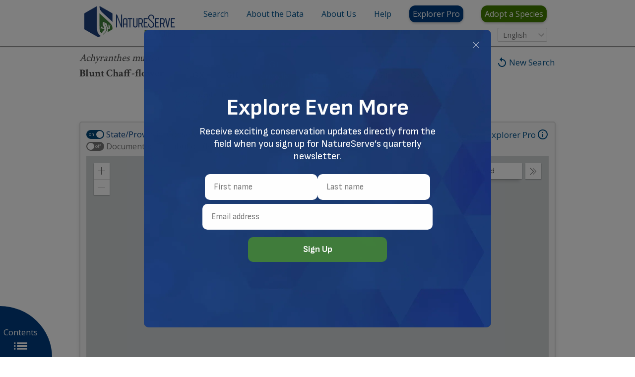

--- FILE ---
content_type: application/javascript
request_url: https://js.arcgis.com/4.23/esri/rest/query.js
body_size: 141
content:
// All material copyright ESRI, All Rights Reserved, unless otherwise specified.
// See https://js.arcgis.com/4.23/esri/copyright.txt for details.
//>>built
define("exports ./query/executeAttachmentQuery ./query/executeForCount ./query/executeForExtent ./query/executeForIds ./query/executeQueryJSON ./query/executeQueryPBF ./query/executeRelationshipQuery ./query/executeTopFeaturesQuery ./query/executeForTopIds ./query/executeForTopExtents ./query/executeForTopCount".split(" "),function(a,e,f,g,h,b,c,d,k,l,m,n){a.executeAttachmentQuery=e.executeAttachmentQuery;a.executeForCount=f.executeForCount;a.executeForExtent=g.executeForExtent;a.executeForIds=h.executeForIds;
a.executeQueryJSON=b.executeQueryJSON;a.executeRawQueryJSON=b.executeRawQueryJSON;a.executeQueryPBF=c.executeQueryPBF;a.executeRawQueryPBF=c.executeRawQueryPBF;a.executeRelationshipQuery=d.executeRelationshipQuery;a.executeRelationshipQueryForCount=d.executeRelationshipQueryForCount;a.executeTopFeaturesQuery=k.executeTopFeaturesQuery;a.executeForTopIds=l.executeForTopIds;a.executeForTopExtents=m.executeForTopExtents;a.executeForTopCount=n.executeForTopCount;Object.defineProperty(a,"__esModule",{value:!0})});

--- FILE ---
content_type: text/javascript;charset=UTF-8
request_url: https://explorer.natureserve.org/bundle.3546616ce73813781db5.js
body_size: 62569
content:
!function(e){function t(t){for(var r,a,c=t[0],u=t[1],l=t[2],s=0,p=[];s<c.length;s++)a=c[s],o[a]&&p.push(o[a][0]),o[a]=0;for(r in u)Object.prototype.hasOwnProperty.call(u,r)&&(e[r]=u[r]);for(f&&f(t);p.length;)p.shift()();return i.push.apply(i,l||[]),n()}function n(){for(var e,t=0;t<i.length;t++){for(var n=i[t],r=!0,a=1;a<n.length;a++){var u=n[a];0!==o[u]&&(r=!1)}r&&(i.splice(t--,1),e=c(c.s=n[0]))}return e}var r={},a={5:0},o={5:0},i=[];function c(t){if(r[t])return r[t].exports;var n=r[t]={i:t,l:!1,exports:{}};return e[t].call(n.exports,n,n.exports,c),n.l=!0,n.exports}c.e=function(e){var t=[];a[e]?t.push(a[e]):0!==a[e]&&{1:1,2:1,4:1,7:1,8:1,9:1,12:1,13:1}[e]&&t.push(a[e]=new Promise((function(t,n){for(var r=e+".3546616ce73813781db5.css",o=c.p+r,i=document.getElementsByTagName("link"),u=0;u<i.length;u++){var l=(f=i[u]).getAttribute("data-href")||f.getAttribute("href");if("stylesheet"===f.rel&&(l===r||l===o))return t()}var s=document.getElementsByTagName("style");for(u=0;u<s.length;u++){var f;if((l=(f=s[u]).getAttribute("data-href"))===r||l===o)return t()}var p=document.createElement("link");p.rel="stylesheet",p.type="text/css",p.onload=t,p.onerror=function(t){var r=t&&t.target&&t.target.src||o,i=new Error("Loading CSS chunk "+e+" failed.\n("+r+")");i.code="CSS_CHUNK_LOAD_FAILED",i.request=r,delete a[e],p.parentNode.removeChild(p),n(i)},p.href=o,document.getElementsByTagName("head")[0].appendChild(p)})).then((function(){a[e]=0})));var n=o[e];if(0!==n)if(n)t.push(n[2]);else{var r=new Promise((function(t,r){n=o[e]=[t,r]}));t.push(n[2]=r);var i,u=document.createElement("script");u.charset="utf-8",u.timeout=120,c.nc&&u.setAttribute("nonce",c.nc),u.src=function(e){return c.p+""+e+".bundle.3546616ce73813781db5.js"}(e);var l=new Error;i=function(t){u.onerror=u.onload=null,clearTimeout(s);var n=o[e];if(0!==n){if(n){var r=t&&("load"===t.type?"missing":t.type),a=t&&t.target&&t.target.src;l.message="Loading chunk "+e+" failed.\n("+r+": "+a+")",l.type=r,l.request=a,n[1](l)}o[e]=void 0}};var s=setTimeout((function(){i({type:"timeout",target:u})}),12e4);u.onerror=u.onload=i,document.head.appendChild(u)}return Promise.all(t)},c.m=e,c.c=r,c.d=function(e,t,n){c.o(e,t)||Object.defineProperty(e,t,{enumerable:!0,get:n})},c.r=function(e){"undefined"!=typeof Symbol&&Symbol.toStringTag&&Object.defineProperty(e,Symbol.toStringTag,{value:"Module"}),Object.defineProperty(e,"__esModule",{value:!0})},c.t=function(e,t){if(1&t&&(e=c(e)),8&t)return e;if(4&t&&"object"==typeof e&&e&&e.__esModule)return e;var n=Object.create(null);if(c.r(n),Object.defineProperty(n,"default",{enumerable:!0,value:e}),2&t&&"string"!=typeof e)for(var r in e)c.d(n,r,function(t){return e[t]}.bind(null,r));return n},c.n=function(e){var t=e&&e.__esModule?function(){return e.default}:function(){return e};return c.d(t,"a",t),t},c.o=function(e,t){return Object.prototype.hasOwnProperty.call(e,t)},c.p="/",c.oe=function(e){throw console.error(e),e};var u=window.webpackJsonp=window.webpackJsonp||[],l=u.push.bind(u);u.push=t,u=u.slice();for(var s=0;s<u.length;s++)t(u[s]);var f=l;i.push([227,6]),n()}({151:function(e,t,n){"use strict";n.d(t,"b",(function(){return i})),n.d(t,"c",(function(){return c})),n.d(t,"a",(function(){return u})),n.d(t,"d",(function(){return l}));var r=n(0),a=n.n(r);function o(){return(o=Object.assign?Object.assign.bind():function(e){for(var t=1;t<arguments.length;t++){var n=arguments[t];for(var r in n)({}).hasOwnProperty.call(n,r)&&(e[r]=n[r])}return e}).apply(null,arguments)}var i=a.a.createContext({searchCriteria:{},domainValues:{},addDomainValues:function(){},updateDomainValue:function(){},addToSearch:function(){},removeFromSearch:function(){},setSearchCriteriaType:function(){},closedHomePageMessage:!1,closeHomePageMessage:function(){},textMatchAgainst:"basic",setTextMatchAgainst:function(){},textOperator:"similarTo",setTextOperator:function(){}}),c=a.a.createContext({data:{}}),u=a.a.createContext({hideColon:!1,className:"standard-data"}),l=function(e){return function(t){return a.a.createElement(i.Consumer,null,(function(n){return a.a.createElement(e,o({},t,n))}))}}},152:function(e,t,n){"use strict";var r=n(0),a=n.n(r),o=n(219),i=n(2),c=n.n(i);var u=a.a.memo((function(e){var t=e.title,n=function(e,t){if(null==e)return{};var n,r,a=function(e,t){if(null==e)return{};var n={};for(var r in e)if({}.hasOwnProperty.call(e,r)){if(-1!==t.indexOf(r))continue;n[r]=e[r]}return n}(e,t);if(Object.getOwnPropertySymbols){var o=Object.getOwnPropertySymbols(e);for(r=0;r<o.length;r++)n=o[r],-1===t.indexOf(n)&&{}.propertyIsEnumerable.call(e,n)&&(a[n]=e[n])}return a}(e,["title"]),r=t?"".concat(t," | NatureServe Explorer"):"NatureServe Explorer";return a.a.createElement(o.Helmet,null,a.a.createElement("title",null,r),Object.keys(n).map((function(e){return a.a.createElement("meta",{key:e,name:e,content:n[e]})})))}),(function(e,t){return e.title===t.title}));u.propTypes={title:c.a.string},u.defaultProps={},t.a=u},160:function(e,t,n){"use strict";var r=n(0),a=n.n(r),o=n(51),i=n.n(o),c=n(2),u=n.n(c),l=(n(484),function(e){var t=e.instructions,n=e.continueText,r=e.cancelText,o=e.onContinue,c=e.disableContinue,u=e.onCancel,l=e.isAlert,s=e.customButtonsLeft,f=e.customButtonsRight,p=e.className,m=e.title,d=e.children;return a.a.createElement("div",{className:"confirm-panel"},a.a.createElement("div",{className:i()("back-block",p)}),a.a.createElement("div",{className:i()("confirm-dialog",l&&"alert",p)},m&&a.a.createElement("h2",{className:"title"},m),t&&a.a.createElement("div",{className:"instructions"},a.a.createElement("span",null,t)),d,a.a.createElement("div",{className:"button-container"},s,u&&a.a.createElement("button",{type:"button",className:"dialog-button",onClick:function(){return u()}},r),o&&a.a.createElement("button",{type:"button",className:"dialog-button",onClick:function(){return!c&&o()},disabled:c},n),f)))});l.propTypes={instructions:u.a.string,continueText:u.a.string,cancelText:u.a.string,isAlert:u.a.bool,onContinue:u.a.func,onCancel:u.a.func,disableContinue:u.a.bool,children:u.a.any,customButtonsLeft:u.a.any,customButtonsRight:u.a.any,className:u.a.string,title:u.a.string},l.defaultProps={isAlert:!0},t.a=l},17:function(e,t,n){"use strict";n.d(t,"k",(function(){return r})),n.d(t,"e",(function(){return a})),n.d(t,"d",(function(){return o})),n.d(t,"i",(function(){return i})),n.d(t,"p",(function(){return c})),n.d(t,"g",(function(){return u})),n.d(t,"l",(function(){return l})),n.d(t,"m",(function(){return s})),n.d(t,"o",(function(){return f})),n.d(t,"c",(function(){return p})),n.d(t,"a",(function(){return m})),n.d(t,"n",(function(){return d})),n.d(t,"f",(function(){return y})),n.d(t,"h",(function(){return b})),n.d(t,"j",(function(){return h})),n.d(t,"b",(function(){return v}));var r=[{value:"en",label:"English"},{value:"es",label:unescape("Espa%F1ol")},{value:"fr",label:unescape("Fran%E7ais")}],a={white:"#ffffff",lightColor:"#eff4f7",medColor:"#577b93",darkColor:"#004678",darkGray:"#4d4d4d",medGray:"#767676",lightGray:"#c6c6c6",lighterGray:"#dddddd",lightestGray:"#f1f1f1f1",black:"#000000",accentColor:"#5c9400",hoverColor:"#008ca0"},o={primary:"#5579a4",primary25:"#dff0f7"},i=["CLASS","SUBCLASS","FORMATION","DIVISION","MACROGROUP","GROUP","ALLIANCE","ASSOCIATION"],c=["KINGDOM","PHYLUM","CLASS","ORDER","FAMILY","GENUS"],u="/AboutTheData/Statuses#Global",l="/AboutTheData/Statuses/#National",s=["Canada","United States","Mexico"],f=["Canada","United States","Mexico","Caribbean","Central America","South America","North Atlantic","Europe","Asia","Eurasia","Africa","Oceania","Antarctica"],p=1,m="https://www.natureserve.org/support-us/adopt-species",d="https://geohub-natureserve.opendata.arcgis.com",y={messageBanner:"messageBanner",nsxpUrl:"nsxpUrl",nsxpLinks:"nsxpLinks",nsxLogo2021:"nsxLogo2021",nsOrgSite2021:"nsOrgSite2021",newKoopServices:"newKoopServices"},b=["IVCC_CLASS","IVCC_SUBCLASS","IVCC_FORMATION","IVCC_SUBFORMATION","IVCC_GROUP","IVCC_SUBGROUP","IVCC_TYPE","IVCC_SUBTYPE"],h=["CLASS","SUBCLASS","FORMATION","DIVISION","MACROGROUP","GROUP","ALLIANCE","ASSOCIATION"],v=["GROUP","ASSOCIATION"]},198:function(e,t,n){"use strict";var r=n(0),a=n.n(r),o=n(2),i=n.n(o),c=n(217),u=n.n(c),l=(n(462),function(e){var t=e.message;return a.a.createElement("div",{className:"spinner-wrapper"},a.a.createElement("img",{src:u.a,alt:"loading..."}),t&&a.a.createElement("span",{className:"spinner-message"},t))});l.propTypes={message:i.a.string},t.a=l},217:function(e,t,n){e.exports=n.p+"50c5e3e79b276c92df6cc52caeb464f0.gif"},227:function(e,t,n){n(228),n(430),e.exports=n(486)},40:function(e,t,n){"use strict";n.d(t,"A",(function(){return d})),n.d(t,"o",(function(){return y})),n.d(t,"w",(function(){return b})),n.d(t,"g",(function(){return h})),n.d(t,"B",(function(){return v})),n.d(t,"C",(function(){return g})),n.d(t,"E",(function(){return S})),n.d(t,"n",(function(){return O})),n.d(t,"b",(function(){return E})),n.d(t,"y",(function(){return w})),n.d(t,"h",(function(){return C})),n.d(t,"k",(function(){return j})),n.d(t,"p",(function(){return T})),n.d(t,"u",(function(){return P})),n.d(t,"e",(function(){return x})),n.d(t,"v",(function(){return k})),n.d(t,"d",(function(){return N})),n.d(t,"f",(function(){return I})),n.d(t,"q",(function(){return U})),n.d(t,"j",(function(){return L})),n.d(t,"D",(function(){return _})),n.d(t,"c",(function(){return R})),n.d(t,"m",(function(){return D})),n.d(t,"l",(function(){return M})),n.d(t,"t",(function(){return F})),n.d(t,"s",(function(){return G})),n.d(t,"r",(function(){return B})),n.d(t,"G",(function(){return V})),n.d(t,"i",(function(){return H})),n.d(t,"a",(function(){return z})),n.d(t,"z",(function(){return W})),n.d(t,"x",(function(){return q})),n.d(t,"F",(function(){return Y})),n.d(t,"H",(function(){return $}));var r=n(0),a=n.n(r),o=n(16),i=n(75),c=n(17);function u(e){for(var t=1;t<arguments.length;t++){var n=null!=arguments[t]?Object(arguments[t]):{},r=Object.keys(n);"function"==typeof Object.getOwnPropertySymbols&&r.push.apply(r,Object.getOwnPropertySymbols(n).filter((function(e){return Object.getOwnPropertyDescriptor(n,e).enumerable}))),r.forEach((function(t){l(e,t,n[t])}))}return e}function l(e,t,n){return(t=function(e){var t=function(e,t){if("object"!=s(e)||!e)return e;var n=e[Symbol.toPrimitive];if(void 0!==n){var r=n.call(e,t||"default");if("object"!=s(r))return r;throw new TypeError("@@toPrimitive must return a primitive value.")}return("string"===t?String:Number)(e)}(e,"string");return"symbol"==s(t)?t:t+""}(t))in e?Object.defineProperty(e,t,{value:n,enumerable:!0,configurable:!0,writable:!0}):e[t]=n,e}function s(e){return(s="function"==typeof Symbol&&"symbol"==typeof Symbol.iterator?function(e){return typeof e}:function(e){return e&&"function"==typeof Symbol&&e.constructor===Symbol&&e!==Symbol.prototype?"symbol":typeof e})(e)}function f(e){return function(e){if(Array.isArray(e))return p(e)}(e)||function(e){if("undefined"!=typeof Symbol&&null!=e[Symbol.iterator]||null!=e["@@iterator"])return Array.from(e)}(e)||function(e,t){if(e){if("string"==typeof e)return p(e,t);var n={}.toString.call(e).slice(8,-1);return"Object"===n&&e.constructor&&(n=e.constructor.name),"Map"===n||"Set"===n?Array.from(e):"Arguments"===n||/^(?:Ui|I)nt(?:8|16|32)(?:Clamped)?Array$/.test(n)?p(e,t):void 0}}(e)||function(){throw new TypeError("Invalid attempt to spread non-iterable instance.\nIn order to be iterable, non-array objects must have a [Symbol.iterator]() method.")}()}function p(e,t){(null==t||t>e.length)&&(t=e.length);for(var n=0,r=Array(t);n<t;n++)r[n]=e[n];return r}var m={quickSearch:{displayLabel:function(e){return'"'.concat(e.searchToken,'"')},criteriaFields:["searchToken"]},textSearch:{displayLabel:function(e,t){var n=t.t,r=n("matchAgainstValues.".concat(e.matchAgainst)),a=n("operatorValues.".concat(e.operator));return"".concat(r," ").concat(a,' "').concat(e.searchToken,'"')},criteriaFields:["searchToken","matchAgainst","operator"]},globalRank:{displayLabel:function(e){return e.globalRank},criteriaFields:["globalRank"],sortOrder:1},nationalRank:{displayLabel:function(e){return e.nationalRank},criteriaFields:["nationalRank"],recordTypeSpecific:"SPECIES",sortOrder:2},subnationalRank:{displayLabel:function(e){return e.subnationalRank},criteriaFields:["subnationalRank"],recordTypeSpecific:"SPECIES",sortOrder:3},usesaStatus:{displayLabel:function(e,t){return t.t("usesaStatuses.".concat(e.usesaCode))},criteriaFields:["usesaCode"],recordTypeSpecific:"SPECIES",subGroup:!0,sortOrder:4},cosewicStatus:{displayLabel:function(e,t){return O(e,"cosewic",t)},criteriaFields:["cosewicCode"],recordTypeSpecific:"SPECIES",subGroup:!0,sortOrder:5},saraStatus:{displayLabel:function(e){return e.saraStatus},criteriaFields:["saraStatus"],recordTypeSpecific:"SPECIES",subGroup:!0,sortOrder:6},ecosystemHierarchyAncestor:{displayLabel:function(e){return e.name},criteriaFields:["classificationCode"],recordTypeSpecific:"ECOSYSTEM"},informalTaxonomy:{displayLabel:function(e){return e.name},criteriaFields:["informalTaxonomy"],recordTypeSpecific:"SPECIES"},scientificTaxonomy:{displayLabel:function(e){return e.scientificTaxonomy},criteriaFields:["scientificTaxonomy","level","kingdom"],recordTypeSpecific:"SPECIES"},nation:{displayLabel:function(e,t){return O(e,"nation",t)},criteriaFields:["nation"]},subnation:{displayLabel:function(e,t){return O(e,"subnation",t)},criteriaFields:["nation","subnation"]},recordType:{displayLabel:function(e,t){return t.t("recordTypes.".concat(e.recordType))},criteriaFields:["recordType"]},classificationOption:{displayLabel:function(e,t,n){return t.t("criteriaLabels.".concat(e.name),{context:n||e.recordTypeSpecific})},criteriaFields:["name"]},locationOption:{displayLabel:function(e,t){return t.t("criteriaLabels.".concat(e.origin))},criteriaFields:["origin"],recordTypeSpecific:"SPECIES"}};function d(e){return e&&e.replace(/(<([^>]+)>)/gi,"")}function y(e){return e&&e.replace(/ /g,"_").replace(/[<>]/g,"")}function b(e){var t=arguments.length>1&&void 0!==arguments[1]?arguments[1]:null;return e.map((function(e){return y(t?t("sections.".concat(e)):e)})).join("/")}function h(e,t,n,r,a){var o=e.split(".");a&&o.unshift(a.toLowerCase());var i=n("fieldLabels.".concat(r||o[o.length-1]),{context:o.slice(0,o.length-1).join("-")});return(t.length?"".concat(b(t),"/"):"")+y(i)}function v(e){return{titleAccess:e,"aria-label":e}}function g(e){return{title:e,"aria-label":e}}function S(e,t,n,r){var a=e.split(".").filter((function(e){return"".concat(parseInt(e,10))!==e}));r&&a.unshift(r.toLowerCase());var o=a.length,i=n||a[o-1];return t("fieldLabels.".concat(i),{context:a.slice(0,o-1).join("-")})}function O(e,t,n){var r=n||{},a=r.t,o=r.i18n;if(n&&(!0===e||!1===e))return a("boolean",{context:e?"true":"false"});if(!e)return null;var i,c=(i=o?o.language:"En")&&i.charAt(0).toUpperCase()+i.slice(1),u=e["name".concat(c)]||e["name".concat("En")],l=e["".concat(t,"Desc").concat(c)]||e["".concat(t,"Desc").concat("En")],s=e["".concat(t,"Name").concat(c)]||e["".concat(t,"Name").concat("En")];return null===u||null===l||null===s?null:u||l||s||e}function E(){var e=arguments.length>0&&void 0!==arguments[0]?arguments[0]:function(e){return e},t=!(arguments.length>1&&void 0!==arguments[1])||arguments[1];return function(n,r){return n&&e(n)?r&&e(r)?e(n).localeCompare(e(r)):t?-1:1:t?1:-1}}function w(e){return e.sort(E((function(e){return d(e.citation)})))}function C(e){var t=arguments.length>1&&void 0!==arguments[1]?arguments[1]:"subItems",n=arguments.length>2&&void 0!==arguments[2]?arguments[2]:[],r=e;return e.forEach((function(e){e[t]&&(r=r.concat(C(e[t],t,[].concat(f(n),[e.name])))),e.parentSectionArr=n})),r}function j(e,t,n){var r=new RegExp(t,"gi"),a=new RegExp("<[^>]*".concat(t),"gi");return e.match(a)?e:e.replace(r,(function(e){return'<span class="'.concat(n,'">').concat(e,"</span>")}))}function T(e){return{paramType:"recordType",recordType:e}}function P(e){var t=e&&e.recordTypeCriteria;return t&&t.length?t.map((function(e){return e.recordType})):["SPECIES","ECOSYSTEM"]}var A=["recordTypeCriteria","classificationOptionCriteria"];function x(e){var t=arguments.length>1&&void 0!==arguments[1]&&arguments[1];if(!e)return!0;for(var n in e)if(e[n]&&e[n].length&&(!t||-1===A.indexOf(n))&&"locationOptionCriteria"!==n)return!1;return!0}function k(e,t){if("object"!==s(e)||"object"!==s(t))return!1;if(!e.paramType||e.paramType!==t.paramType)return!1;for(var n=m[e.paramType].criteriaFields,r=0;r<n.length;r+=1){var a=n[r];if(e[a]!==t[a])return!1}return!0}function N(e,t){if(e===t)return!0;if(null==e||null==t)return!1;if(e.length!==t.length)return!1;for(var n=0;n<e.length;n+=1)if(e[n]!==t[n])return!1;return!0}function I(e,t,n){return m[e.paramType]?m[e.paramType].displayLabel(e,t,n):null}function U(e,t){if("classification"===t){var n={includeInfraspecies:!1,includeProvisional:!1,includeNonstandard:!1};return e?e.reduce((function(e,t){return u({},e,l({},t.name,!0))}),n):n}if("location"===t){var r={origin:"all"};return e?e.reduce((function(e,t){return u({},e,{origin:t.origin})}),r):r}return{}}function L(e){var t={},n=P(e),r="combined";1===n.length&&(r="SPECIES"===n[0]?"species":"ecosystems");var a=e.classificationOptionCriteria,o=e.locationOptionCriteria,i=U(a,"classification"),c=U(o,"location"),s=["classificationOptionCriteria","locationOptionCriteria"];for(var p in e){var d=e[p];Array.isArray(d)&&-1===s.indexOf(p)&&(t[p]=d.map((function(e){return[].concat(f(m[e.paramType].criteriaFields),["paramType"]).map((function(t){return t in e?l({},t,e[t]):{}})).reduce((function(e,t){return Object.assign(e,t)}),{})})))}return"combined"!==r&&delete t.recordTypeCriteria,u({},t,{criteriaType:r,classificationOptions:i,locationOptions:c})}function _(e){var t=["X","H","1","2","3","4","5","NA","NR","U"],n=e.split(",").map((function(e){return t.find((function(t){return e.slice(1).startsWith(t)}))||"U"})).sort((function(e,n){return t.indexOf(n)-t.indexOf(e)})).pop();return"G".concat(n)}function R(e,t,n){var r={};return e&&e.forEach((function(e){n&&!n(e)||(r[t(e)]=!0)})),r}function D(e,t){var n=m[t].recordTypeSpecific;if(!n)return!0;var r=P(e);return 1===r.length&&r[0]===n}function M(e,t){var n=P(e);return 1===n.length&&n[0]===t}function F(e,t){var n=arguments.length>2&&void 0!==arguments[2]?arguments[2]:0;return e.map((function(e,r){return{path:t?"".concat(t.path,".subnodes.").concat(r):"".concat(r),paramType:"scientificTaxonomy",kingdom:t?t.kingdom:e,level:c.p[n],scientificTaxonomy:e,subnodes:[]}}))}function G(e,t){var n=arguments.length>2&&void 0!==arguments[2]?arguments[2]:0;return e.map((function(e,r){return u({},e,{name:n<3?"".concat(e.code,". ").concat(e.name):"".concat(e.name," (").concat(e.code,")"),path:t?"".concat(t.path,".subnodes.").concat(r):"".concat(r),paramType:"ecosystemHierarchyAncestor",classificationCode:e.code})}))}function B(e,t,n){var r=t;if("classificationOptionCriteria"===e){var a={paramType:"classificationOption",name:"includeProvisional"},o=t.findIndex((function(e){return k(a,e)}));-1!==o&&(r=[].concat(f(t.slice(0,o)),[u({},a,{recordTypeSpecific:"SPECIES"}),u({},a,{recordTypeSpecific:"ECOSYSTEM"})],f(t.slice(o+1,t.length))))}var i=[],c={};r.forEach((function(e){e.recordTypeSpecific&&-1===n.indexOf(e.recordTypeSpecific)||(m[e.paramType].subGroup?c[e.paramType]?c[e.paramType].push(e):c[e.paramType]=[e]:i.push(e))}));var l=Object.keys(c).map((function(e){return{paramType:e,groupedObjects:c[e]}}));return i=[].concat(f(i),f(l)),"statusCriteria"===e?i.sort((function(e,t){return(m[e.paramType].sortOrder||0)-(m[t.paramType].sortOrder||0)})):i}function V(e){return-1!==["CLASS","SUBCLASS","FORMATION","DIVISION","MACROGROUP","GROUP","IVCC_CLASS","IVCC_SUBCLASS","IVCC_FORMATION","IVCC_SUBFORMATION","IVCC_GROUP","IVCC_SUBGROUP"].indexOf(e)}function H(e){return e.ecosystemGlobal&&e.ecosystemGlobal.ecosystemType?V(e.ecosystemGlobal.ecosystemType)?e.primaryCommonName:e.formattedScientificName:null}var K=["CLASS","SUBCLASS","FORMATION","DIVISION"];function z(e,t){if(!t)return e;var n=t.classificationCode,r=t.ecosystemType;return n&&r?-1!==K.indexOf(r)?a.a.createElement("span",null,"".concat(n,". "),e):a.a.createElement("span",null,e," (".concat(n,")")):e}function W(e){return i.reduce((function(t,n){return t+e("sections.".concat(n.name)).length}),0)>65}function q(e,t){var n=arguments.length>2&&void 0!==arguments[2]?arguments[2]:"nations",r=arguments.length>3&&void 0!==arguments[3]?arguments[3]:function(e){return e.region},a=e.sort(E(t)).reduce((function(e,t){if(!c.m.includes(r(t))){var a=r(t),o=e.find((function(e){return e.groupName===a}));return o?(o[n].push(t),e):[].concat(f(e),[l({groupName:a},n,[t])])}return[].concat(f(e),[t])}),[]);return a.sort((function(e,t){var n=e.groupName||r(e),a=t.groupName||r(t);return c.o.indexOf(n)-c.o.indexOf(a)}))}function Y(e,t,n,r){return a.a.createElement(o.a,{i18nKey:e,t:n,values:r},"text...",a.a.createElement("a",{href:t,target:"_blank",rel:"noopener noreferrer"},"link text"))}function $(e,t,n,r){for(var a=t.width,o=t.height,i=3858.26*a/(e.width-e.padding.left-e.padding.right),c=3858.26*o/(e.height-e.padding.bottom-e.padding.top),u=Math.max(i,c),l=null,s=0;s<e.constraints.effectiveLODs.length;s+=1){var f=e.constraints.effectiveLODs[s];if(!(u<=f.scale))break;l=f.level}null===l&&(l=u>e.constraints.effectiveLODs[0].scale?e.constraints.effectiveLODs[0].level:e.constraints.effectiveLODs[e.constraints.effectiveLODs.length-1].level),r&&l>r&&(l=e.zoom>r?e.zoom:r),n&&l<n&&(l=n),null===l?e.goTo({target:t}):e.goTo({target:t.center,zoom:l})}},435:function(e,t,n){},462:function(e,t,n){},463:function(e,t,n){},467:function(e,t,n){},473:function(e,t,n){},474:function(e,t,n){},484:function(e,t,n){},485:function(e,t,n){},486:function(e,t,n){"use strict";n.r(t);var r=n(0),a=n.n(r),o=n(32),i=n.n(o),c=n(147),u=(n(435),n(146)),l=n(211),s=n.n(l),f=n(212),p=n(16);u.a.use(f.a).use(s.a).use(p.b).init({fallbackLng:"en",ns:"translations",debug:!1,interpolation:{escapeValue:!1},react:{useSuspense:!0},backend:{loadPath:"/public/locales/{{lng}}/{{ns}}.json",withCredentials:!0}});u.a;var m=n(2),d=n.n(m),y=n(79),b=n(50),h=n(24),v=n.n(h),g=n(216),S=n.n(g),O=n(51),E=n.n(O),w=n(156);function C(e){return(C="function"==typeof Symbol&&"symbol"==typeof Symbol.iterator?function(e){return typeof e}:function(e){return e&&"function"==typeof Symbol&&e.constructor===Symbol&&e!==Symbol.prototype?"symbol":typeof e})(e)}function j(e,t){for(var n=0;n<t.length;n++){var r=t[n];r.enumerable=r.enumerable||!1,r.configurable=!0,"value"in r&&(r.writable=!0),Object.defineProperty(e,T(r.key),r)}}function T(e){var t=function(e,t){if("object"!=C(e)||!e)return e;var n=e[Symbol.toPrimitive];if(void 0!==n){var r=n.call(e,t||"default");if("object"!=C(r))return r;throw new TypeError("@@toPrimitive must return a primitive value.")}return("string"===t?String:Number)(e)}(e,"string");return"symbol"==C(t)?t:t+""}function P(e,t){if(t&&("object"==C(t)||"function"==typeof t))return t;if(void 0!==t)throw new TypeError("Derived constructors may only return object or undefined");return function(e){if(void 0===e)throw new ReferenceError("this hasn't been initialised - super() hasn't been called");return e}(e)}function A(e){return(A=Object.setPrototypeOf?Object.getPrototypeOf.bind():function(e){return e.__proto__||Object.getPrototypeOf(e)})(e)}function x(e,t){return(x=Object.setPrototypeOf?Object.setPrototypeOf.bind():function(e,t){return e.__proto__=t,e})(e,t)}var k=function(e){function t(e){var n;return function(e,t){if(!(e instanceof t))throw new TypeError("Cannot call a class as a function")}(this,t),(n=P(this,A(t).call(this,e))).state={hasError:!1},n}var n,r,o;return function(e,t){if("function"!=typeof t&&null!==t)throw new TypeError("Super expression must either be null or a function");e.prototype=Object.create(t&&t.prototype,{constructor:{value:e,writable:!0,configurable:!0}}),Object.defineProperty(e,"prototype",{writable:!1}),t&&x(e,t)}(t,e),n=t,o=[{key:"getDerivedStateFromError",value:function(){return{hasError:!0}}}],(r=[{key:"componentDidCatch",value:function(e,t){console.log("error: ",e),console.log("info: ",t),v.a.event({category:"Unexpected",action:"React Crashed",label:e.stack&&"".concat(e.stack.slice(0,200),"..."),nonInteraction:!0})}},{key:"render",value:function(){var e=this.state.hasError,t=this.props.children;return e?a.a.createElement("p",null,"Something went wrong."):t}}])&&j(n.prototype,r),o&&j(n,o),Object.defineProperty(n,"prototype",{writable:!1}),t}(a.a.Component);k.propTypes={children:m.PropTypes.node.isRequired};var N=k,I=n(198),U=(n(463),n(55));function L(e,t){return function(e){if(Array.isArray(e))return e}(e)||function(e,t){var n=null==e?null:"undefined"!=typeof Symbol&&e[Symbol.iterator]||e["@@iterator"];if(null!=n){var r,a,o,i,c=[],u=!0,l=!1;try{if(o=(n=n.call(e)).next,0===t){if(Object(n)!==n)return;u=!1}else for(;!(u=(r=o.call(n)).done)&&(c.push(r.value),c.length!==t);u=!0);}catch(e){l=!0,a=e}finally{try{if(!u&&null!=n.return&&(i=n.return(),Object(i)!==i))return}finally{if(l)throw a}}return c}}(e,t)||function(e,t){if(e){if("string"==typeof e)return _(e,t);var n={}.toString.call(e).slice(8,-1);return"Object"===n&&e.constructor&&(n=e.constructor.name),"Map"===n||"Set"===n?Array.from(e):"Arguments"===n||/^(?:Ui|I)nt(?:8|16|32)(?:Clamped)?Array$/.test(n)?_(e,t):void 0}}(e,t)||function(){throw new TypeError("Invalid attempt to destructure non-iterable instance.\nIn order to be iterable, non-array objects must have a [Symbol.iterator]() method.")}()}function _(e,t){(null==t||t>e.length)&&(t=e.length);for(var n=0,r=Array(t);n<t;n++)r[n]=e[n];return r}var R=function(){var e=L(Object(p.c)("translations"),1)[0];return a.a.createElement("div",{className:"footer"},a.a.createElement("div",{className:"inner-footer"},a.a.createElement("div",null,"".concat(e("Visit NatureServe"),": "),a.a.createElement("a",{className:"subtle-link",href:"https://www.natureserve.org",onClick:function(){v.a.event({category:"General",action:"Clicked on NatureServe in Footer"})}},"www.natureserve.org")),a.a.createElement("div",{className:"copyright-info"},"".concat(e("Copyright",{year:(new Date).getFullYear()})," "),a.a.createElement("a",{className:"subtle-link",href:"https://www.natureserve.org",onClick:function(){v.a.event({category:"General",action:"Clicked on NatureServe in Footer"})}},"NatureServe")," | ",a.a.createElement(U.a,{to:"/AboutTheData/UseGuidelinesCitations",className:"subtle-link"},e("Terms of Use & Citation"))),a.a.createElement("div",{className:"non-profit-statement"},e("messages.nonProfitStatement"))))},D=n(151),M=n(75),F=n(40),G=(n(467),n(152));function B(e){return(B="function"==typeof Symbol&&"symbol"==typeof Symbol.iterator?function(e){return typeof e}:function(e){return e&&"function"==typeof Symbol&&e.constructor===Symbol&&e!==Symbol.prototype?"symbol":typeof e})(e)}function V(e,t){for(var n=0;n<t.length;n++){var r=t[n];r.enumerable=r.enumerable||!1,r.configurable=!0,"value"in r&&(r.writable=!0),Object.defineProperty(e,H(r.key),r)}}function H(e){var t=function(e,t){if("object"!=B(e)||!e)return e;var n=e[Symbol.toPrimitive];if(void 0!==n){var r=n.call(e,t||"default");if("object"!=B(r))return r;throw new TypeError("@@toPrimitive must return a primitive value.")}return("string"===t?String:Number)(e)}(e,"string");return"symbol"==B(t)?t:t+""}function K(e){return(K=Object.setPrototypeOf?Object.getPrototypeOf.bind():function(e){return e.__proto__||Object.getPrototypeOf(e)})(e)}function z(e){if(void 0===e)throw new ReferenceError("this hasn't been initialised - super() hasn't been called");return e}function W(e,t){return(W=Object.setPrototypeOf?Object.setPrototypeOf.bind():function(e,t){return e.__proto__=t,e})(e,t)}var q="https://www.natureserve.org",Y=function(e){function t(e){var n;return function(e,t){if(!(e instanceof t))throw new TypeError("Cannot call a class as a function")}(this,t),(n=function(e,t){if(t&&("object"==B(t)||"function"==typeof t))return t;if(void 0!==t)throw new TypeError("Derived constructors may only return object or undefined");return z(e)}(this,K(t).call(this,e))).state={fetchedPage:null,failed:!1,comingSoon:!1},n.flatRoutes=Object(F.h)(M),n.curRoute=n.flatRoutes.find((function(t){return t.name===e.name})),n.handleContentResponse=n.handleContentResponse.bind(z(n)),n}return function(e,t){if("function"!=typeof t&&null!==t)throw new TypeError("Super expression must either be null or a function");e.prototype=Object.create(t&&t.prototype,{constructor:{value:e,writable:!0,configurable:!0}}),Object.defineProperty(e,"prototype",{writable:!1}),t&&W(e,t)}(t,e),function(e,t,n){t&&V(e.prototype,t),n&&V(e,n),Object.defineProperty(e,"prototype",{writable:!1})}(t,[{key:"componentDidMount",value:function(){var e=this,t=this.props.i18n,n="/".concat(t.language.slice(0,2));"/en"===n&&(n="");var r="".concat(q).concat(n).concat(this.curRoute.contentUrl);r?fetch(r).then((function(t){404===t.status&&n?fetch("".concat(q).concat(e.curRoute.contentUrl)).then(e.handleContentResponse):e.handleContentResponse(t)})).catch((function(t){console.error(t),e.setState({failed:!0}),v.a.event({category:"Unexpected",action:"Failed to Load Static Metadata Page",label:r})})):this.setState({comingSoon:!0})}},{key:"handleContentResponse",value:function(e){var t=this;e.text().then((function(e){var n=t.replaceNsorgAndGlossaryLinks(e).replace(/align="[^"]*"/g,"").replace(/border="[^"]*"/g,""),r=document.createElement("html");r.innerHTML=n;var a=t.curRoute.contentClassName?r.getElementsByClassName(t.curRoute.contentClassName)[0]:r.getElementsByTagName("article")[0],o=a&&a.innerHTML;t.setState({fetchedPage:o},(function(){window.location.hash&&window.location.replace("".concat(window.location.pathname).concat(window.location.hash))}))}))}},{key:"replaceNsorgAndGlossaryLinks",value:function(e){var t=e.replace(/="\//g,'="'.concat(q,"/"));this.flatRoutes.filter((function(e){return e.contentUrl})).forEach((function(e){var n=new RegExp('"'.concat(q).concat(e.contentUrl,'"'),"g");t=t.replace(n,'"'.concat(e.path,'"'))}));var n=new RegExp('href="https://help.natureserve.org/explorer',"g");t=t.replace(n,'href="/Help/Glossary');var r=new RegExp("/Help/Glossary/#Explorer/","g");t=t.replace(r,"/Help/Glossary/#");var a='src="https://help.natureserve.org/explorer/Explorer.htm',o=window.location.hash;return o&&(t=t.replace(a,"".concat(a,"#Explorer/").concat(o.slice(1)))),t}},{key:"renderBreadcrumbs",value:function(){var e=this,t=this.props,n=t.name,r=t.t,o=this.flatRoutes.find((function(e){return e.name===n})).parentSectionArr.map((function(t){var n=e.flatRoutes.find((function(e){return e.name===t})).path;return a.a.createElement(a.a.Fragment,{key:t},a.a.createElement(U.a,{to:n},r("sections.".concat(t)))," > ")}));return o.push("".concat(r("sections.".concat(n)))),a.a.createElement("div",{className:"breadcrumbs"},o)}},{key:"render",value:function(){var e=this.state,t=e.fetchedPage,n=e.failed,r=e.comingSoon,o=this.props,i=o.name,c=o.subItems,u=o.parentSectionArr,l=o.t,s=u.length>1||c;return a.a.createElement("div",{className:E()("static-page","page-container",s&&"has-subnav")},a.a.createElement(G.a,{title:l("sections.".concat(i))}),this.renderBreadcrumbs(),a.a.createElement("div",{id:"main-content",className:"anchor"}),(r||n)&&a.a.createElement("h1",null,l("sections.".concat(i))),t&&a.a.createElement("div",{className:"fetched-content",dangerouslySetInnerHTML:{__html:t}}),n&&a.a.createElement("div",null,l("messages.tryAgainLater")),r&&a.a.createElement("div",null,l("messages.comingSoon")))}}]),t}(a.a.Component);Y.propTypes={name:d.a.string.isRequired,subItems:d.a.array,t:d.a.func,i18n:d.a.any,parentSectionArr:d.a.arrayOf(d.a.string)};var $=Object(p.d)("translations")(Y),J=(n(473),n(157)),X=n.n(J),Q=n(502),Z=n(504),ee=n(505),te=n(506);n(474);function ne(e){return(ne="function"==typeof Symbol&&"symbol"==typeof Symbol.iterator?function(e){return typeof e}:function(e){return e&&"function"==typeof Symbol&&e.constructor===Symbol&&e!==Symbol.prototype?"symbol":typeof e})(e)}function re(e,t){if(!(e instanceof t))throw new TypeError("Cannot call a class as a function")}function ae(e,t){for(var n=0;n<t.length;n++){var r=t[n];r.enumerable=r.enumerable||!1,r.configurable=!0,"value"in r&&(r.writable=!0),Object.defineProperty(e,oe(r.key),r)}}function oe(e){var t=function(e,t){if("object"!=ne(e)||!e)return e;var n=e[Symbol.toPrimitive];if(void 0!==n){var r=n.call(e,t||"default");if("object"!=ne(r))return r;throw new TypeError("@@toPrimitive must return a primitive value.")}return("string"===t?String:Number)(e)}(e,"string");return"symbol"==ne(t)?t:t+""}function ie(e,t){if(t&&("object"==ne(t)||"function"==typeof t))return t;if(void 0!==t)throw new TypeError("Derived constructors may only return object or undefined");return function(e){if(void 0===e)throw new ReferenceError("this hasn't been initialised - super() hasn't been called");return e}(e)}function ce(e){return(ce=Object.setPrototypeOf?Object.getPrototypeOf.bind():function(e){return e.__proto__||Object.getPrototypeOf(e)})(e)}function ue(e,t){return(ue=Object.setPrototypeOf?Object.setPrototypeOf.bind():function(e,t){return e.__proto__=t,e})(e,t)}var le=function(e){function t(){return re(this,t),ie(this,ce(t).apply(this,arguments))}var n,r,a;return function(e,t){if("function"!=typeof t&&null!==t)throw new TypeError("Super expression must either be null or a function");e.prototype=Object.create(t&&t.prototype,{constructor:{value:e,writable:!0,configurable:!0}}),Object.defineProperty(e,"prototype",{writable:!1}),t&&ue(e,t)}(t,e),n=t,(r=[{key:"render",value:function(){return this.props.children}}])&&ae(n.prototype,r),a&&ae(n,a),Object.defineProperty(n,"prototype",{writable:!1}),t}(r.Component);le.propTypes={children:d.a.any};var se=le;function fe(e){return(fe="function"==typeof Symbol&&"symbol"==typeof Symbol.iterator?function(e){return typeof e}:function(e){return e&&"function"==typeof Symbol&&e.constructor===Symbol&&e!==Symbol.prototype?"symbol":typeof e})(e)}function pe(e,t){for(var n=0;n<t.length;n++){var r=t[n];r.enumerable=r.enumerable||!1,r.configurable=!0,"value"in r&&(r.writable=!0),Object.defineProperty(e,me(r.key),r)}}function me(e){var t=function(e,t){if("object"!=fe(e)||!e)return e;var n=e[Symbol.toPrimitive];if(void 0!==n){var r=n.call(e,t||"default");if("object"!=fe(r))return r;throw new TypeError("@@toPrimitive must return a primitive value.")}return("string"===t?String:Number)(e)}(e,"string");return"symbol"==fe(t)?t:t+""}function de(e){return(de=Object.setPrototypeOf?Object.getPrototypeOf.bind():function(e){return e.__proto__||Object.getPrototypeOf(e)})(e)}function ye(e){if(void 0===e)throw new ReferenceError("this hasn't been initialised - super() hasn't been called");return e}function be(e,t){return(be=Object.setPrototypeOf?Object.setPrototypeOf.bind():function(e,t){return e.__proto__=t,e})(e,t)}var he=function(e){function t(e){var n;return function(e,t){if(!(e instanceof t))throw new TypeError("Cannot call a class as a function")}(this,t),(n=function(e,t){if(t&&("object"==fe(t)||"function"==typeof t))return t;if(void 0!==t)throw new TypeError("Derived constructors may only return object or undefined");return ye(e)}(this,de(t).call(this,e))).state={anchorEl:null,isOpen:!1,isClosing:!1},n.handleMenu=n.handleMenu.bind(ye(n)),n.handleClose=n.handleClose.bind(ye(n)),n}return function(e,t){if("function"!=typeof t&&null!==t)throw new TypeError("Super expression must either be null or a function");e.prototype=Object.create(t&&t.prototype,{constructor:{value:e,writable:!0,configurable:!0}}),Object.defineProperty(e,"prototype",{writable:!1}),t&&be(e,t)}(t,e),function(e,t,n){t&&pe(e.prototype,t),n&&pe(e,n),Object.defineProperty(e,"prototype",{writable:!1})}(t,[{key:"handleMenu",value:function(){this.setState({isOpen:!0,isClosing:!1})}},{key:"handleClose",value:function(){var e=this;this.setState({isClosing:!0}),setTimeout((function(){e.state.isClosing&&e.setState({isOpen:!1,isClosing:!1})}),100)}},{key:"render",value:function(){var e=this,t=this.state,n=t.anchorEl,r=t.isOpen,o=this.props,i=o.iconType,c=o.items,u=o.t,l=o.children,s=o.ariaLabel,f=Boolean(n),p=i,m=c.map((function(t,n){var r=t.name,o=t.path;return a.a.createElement(se,{key:r},a.a.createElement(U.b,{to:o,activeClassName:"active",tabIndex:0,onClick:function(){v.a.event({category:"General",action:"Clicked on Subnavbar Section in Dropdown Menu",label:o})}},a.a.createElement(Q.a,{onClick:e.handleClose},u("sections.".concat(r)))))}));return a.a.createElement("div",{className:"menu-button",onMouseLeave:this.handleClose,onMouseEnter:this.handleMenu},a.a.createElement("span",null,l),a.a.createElement(Z.a,{"aria-owns":f?"menu-appbar":null,"aria-haspopup":"true","aria-label":s,onClick:this.handleMenu},a.a.createElement(p,null)),r&&a.a.createElement("div",{className:"menu-wrap"},a.a.createElement(ee.a,{onBlur:this.handleClose,onFocus:this.handleMenu},a.a.createElement(te.a,null,m))))}}]),t}(a.a.Component);he.propTypes={items:d.a.array.isRequired,iconType:d.a.object.isRequired,children:d.a.any,t:d.a.func,ariaLabel:d.a.string};var ve=Object(p.d)("translations")(he);function ge(e){return(ge="function"==typeof Symbol&&"symbol"==typeof Symbol.iterator?function(e){return typeof e}:function(e){return e&&"function"==typeof Symbol&&e.constructor===Symbol&&e!==Symbol.prototype?"symbol":typeof e})(e)}function Se(e,t){for(var n=0;n<t.length;n++){var r=t[n];r.enumerable=r.enumerable||!1,r.configurable=!0,"value"in r&&(r.writable=!0),Object.defineProperty(e,Oe(r.key),r)}}function Oe(e){var t=function(e,t){if("object"!=ge(e)||!e)return e;var n=e[Symbol.toPrimitive];if(void 0!==n){var r=n.call(e,t||"default");if("object"!=ge(r))return r;throw new TypeError("@@toPrimitive must return a primitive value.")}return("string"===t?String:Number)(e)}(e,"string");return"symbol"==ge(t)?t:t+""}function Ee(e,t){if(t&&("object"==ge(t)||"function"==typeof t))return t;if(void 0!==t)throw new TypeError("Derived constructors may only return object or undefined");return function(e){if(void 0===e)throw new ReferenceError("this hasn't been initialised - super() hasn't been called");return e}(e)}function we(e){return(we=Object.setPrototypeOf?Object.getPrototypeOf.bind():function(e){return e.__proto__||Object.getPrototypeOf(e)})(e)}function Ce(e,t){return(Ce=Object.setPrototypeOf?Object.setPrototypeOf.bind():function(e,t){return e.__proto__=t,e})(e,t)}var je=function(e){function t(e){var n;return function(e,t){if(!(e instanceof t))throw new TypeError("Cannot call a class as a function")}(this,t),(n=Ee(this,we(t).call(this,e))).state={},n}return function(e,t){if("function"!=typeof t&&null!==t)throw new TypeError("Super expression must either be null or a function");e.prototype=Object.create(t&&t.prototype,{constructor:{value:e,writable:!0,configurable:!0}}),Object.defineProperty(e,"prototype",{writable:!1}),t&&Ce(e,t)}(t,e),function(e,t,n){t&&Se(e.prototype,t),n&&Se(e,n),Object.defineProperty(e,"prototype",{writable:!1})}(t,[{key:"render",value:function(){var e=this.props,t=e.routes,n=e.t;return a.a.createElement(a.a.Fragment,null,a.a.createElement("div",{className:"sub-navigation page-container hide-sm-down"},a.a.createElement("div",{className:"nav-content"},a.a.createElement("div",{className:"right-side"},a.a.createElement("ul",null,t.map((function(e){var t=e.name,r=e.path,o=e.subItems,i=o&&o.length,c=a.a.createElement(U.b,{to:r,activeClassName:"active",onClick:function(){v.a.event({category:"General",action:"Clicked on Subnavbar Section",label:r})}},n("sections.".concat(t))),u=n("tooltipDescr.ExpandName",{name:n("sections.".concat(t))});return a.a.createElement("li",{key:t},i?a.a.createElement(ve,{items:o,iconType:X.a,ariaLabel:u},c):c)})))))),a.a.createElement("div",{className:"sub-navigation-spacer hide-sm-down"}))}}]),t}(r.Component);je.propTypes={t:d.a.func,routes:d.a.array.isRequired},je.defaultProps={};var Te=Object(p.d)("translations")(je);function Pe(e){return(Pe="function"==typeof Symbol&&"symbol"==typeof Symbol.iterator?function(e){return typeof e}:function(e){return e&&"function"==typeof Symbol&&e.constructor===Symbol&&e!==Symbol.prototype?"symbol":typeof e})(e)}function Ae(e,t){if(!(e instanceof t))throw new TypeError("Cannot call a class as a function")}function xe(e,t){for(var n=0;n<t.length;n++){var r=t[n];r.enumerable=r.enumerable||!1,r.configurable=!0,"value"in r&&(r.writable=!0),Object.defineProperty(e,ke(r.key),r)}}function ke(e){var t=function(e,t){if("object"!=Pe(e)||!e)return e;var n=e[Symbol.toPrimitive];if(void 0!==n){var r=n.call(e,t||"default");if("object"!=Pe(r))return r;throw new TypeError("@@toPrimitive must return a primitive value.")}return("string"===t?String:Number)(e)}(e,"string");return"symbol"==Pe(t)?t:t+""}function Ne(e,t){if(t&&("object"==Pe(t)||"function"==typeof t))return t;if(void 0!==t)throw new TypeError("Derived constructors may only return object or undefined");return function(e){if(void 0===e)throw new ReferenceError("this hasn't been initialised - super() hasn't been called");return e}(e)}function Ie(e){return(Ie=Object.setPrototypeOf?Object.getPrototypeOf.bind():function(e){return e.__proto__||Object.getPrototypeOf(e)})(e)}function Ue(e,t){return(Ue=Object.setPrototypeOf?Object.setPrototypeOf.bind():function(e,t){return e.__proto__=t,e})(e,t)}var Le=function(e){function t(){return Ae(this,t),Ne(this,Ie(t).apply(this,arguments))}var n,r,a;return function(e,t){if("function"!=typeof t&&null!==t)throw new TypeError("Super expression must either be null or a function");e.prototype=Object.create(t&&t.prototype,{constructor:{value:e,writable:!0,configurable:!0}}),Object.defineProperty(e,"prototype",{writable:!1}),t&&Ue(e,t)}(t,e),n=t,(r=[{key:"componentDidUpdate",value:function(e){this.props.location.pathname!==e.location.pathname&&window.scrollTo(0,0)}},{key:"render",value:function(){return this.props.children}}])&&xe(n.prototype,r),a&&xe(n,a),Object.defineProperty(n,"prototype",{writable:!1}),t}(r.Component);Le.propTypes={location:d.a.object,children:d.a.any};var _e=Object(b.o)(Le),Re=n(160),De=n(17),Me=n(155),Fe=n.n(Me);n(485);function Ge(){return(Ge=Object.assign?Object.assign.bind():function(e){for(var t=1;t<arguments.length;t++){var n=arguments[t];for(var r in n)({}).hasOwnProperty.call(n,r)&&(e[r]=n[r])}return e}).apply(null,arguments)}function Be(e,t){return function(e){if(Array.isArray(e))return e}(e)||function(e,t){var n=null==e?null:"undefined"!=typeof Symbol&&e[Symbol.iterator]||e["@@iterator"];if(null!=n){var r,a,o,i,c=[],u=!0,l=!1;try{if(o=(n=n.call(e)).next,0===t){if(Object(n)!==n)return;u=!1}else for(;!(u=(r=o.call(n)).done)&&(c.push(r.value),c.length!==t);u=!0);}catch(e){l=!0,a=e}finally{try{if(!u&&null!=n.return&&(i=n.return(),Object(i)!==i))return}finally{if(l)throw a}}return c}}(e,t)||function(e,t){if(e){if("string"==typeof e)return Ve(e,t);var n={}.toString.call(e).slice(8,-1);return"Object"===n&&e.constructor&&(n=e.constructor.name),"Map"===n||"Set"===n?Array.from(e):"Arguments"===n||/^(?:Ui|I)nt(?:8|16|32)(?:Clamped)?Array$/.test(n)?Ve(e,t):void 0}}(e,t)||function(){throw new TypeError("Invalid attempt to destructure non-iterable instance.\nIn order to be iterable, non-array objects must have a [Symbol.iterator]() method.")}()}function Ve(e,t){(null==t||t>e.length)&&(t=e.length);for(var n=0,r=Array(t);n<t;n++)r[n]=e[n];return r}var He=function(e){var t=e.hidden,n=e.onClose,o=e.className,i=e.messageKey,c=e.messageStructure,u=e.imageSrc,l=e.imageAlt,s=e.imageCaption,f=e.imageCredit,m=e.imageWidth,d=e.maxHeight,y=e.children,b=Object(p.c)("translations"),h=b.t,v=b.i18n,g=Be(Object(r.useState)(!1),2),S=g[0],O=g[1];return a.a.createElement("div",{className:E()("info-message",t&&"hidden",S&&"startedHiding",o),style:{maxHeight:d}},a.a.createElement("div",{className:"message-panel"},a.a.createElement("button",{type:"button",onClick:function(){O(!0),setTimeout((function(){return n()}),1e3)},className:"close-button"},a.a.createElement(Fe.a,Ge({fontSize:"inherit"},Object(F.B)(h("tooltipDescr.Close"))))),a.a.createElement("div",{className:"page-container"},i&&a.a.createElement("div",{className:"message-content"},u&&a.a.createElement("figure",{className:"image-wrap",style:{width:m}},a.a.createElement("img",{src:u,alt:l}),(f||s)&&a.a.createElement("figcaption",null,s&&a.a.createElement("div",{className:"img-caption"},s),f&&a.a.createElement("div",{className:"img-credit"},f))),c?a.a.createElement("div",null,a.a.createElement(p.a,{t:h,i18n:v,i18nKey:i},c)):h("messageKey")),y&&y.length&&a.a.createElement("div",{className:"message-content"},y))))};He.defaultProps={maxHeight:600,imageWidth:170},He.propTypes={hidden:d.a.bool,onClose:d.a.func,className:d.a.string,imageSrc:d.a.string,imageAlt:d.a.string,imageCaption:d.a.any,imageCredit:d.a.any,imageWidth:d.a.number,messageKey:d.a.string,messageStructure:d.a.array,maxHeight:d.a.number,children:d.a.any};var Ke=He,ze=n(95);function We(e){return(We="function"==typeof Symbol&&"symbol"==typeof Symbol.iterator?function(e){return typeof e}:function(e){return e&&"function"==typeof Symbol&&e.constructor===Symbol&&e!==Symbol.prototype?"symbol":typeof e})(e)}function qe(){return(qe=Object.assign?Object.assign.bind():function(e){for(var t=1;t<arguments.length;t++){var n=arguments[t];for(var r in n)({}).hasOwnProperty.call(n,r)&&(e[r]=n[r])}return e}).apply(null,arguments)}function Ye(e){return function(e){if(Array.isArray(e))return Ze(e)}(e)||function(e){if("undefined"!=typeof Symbol&&null!=e[Symbol.iterator]||null!=e["@@iterator"])return Array.from(e)}(e)||Qe(e)||function(){throw new TypeError("Invalid attempt to spread non-iterable instance.\nIn order to be iterable, non-array objects must have a [Symbol.iterator]() method.")}()}function $e(e){for(var t=1;t<arguments.length;t++){var n=null!=arguments[t]?Object(arguments[t]):{},r=Object.keys(n);"function"==typeof Object.getOwnPropertySymbols&&r.push.apply(r,Object.getOwnPropertySymbols(n).filter((function(e){return Object.getOwnPropertyDescriptor(n,e).enumerable}))),r.forEach((function(t){Je(e,t,n[t])}))}return e}function Je(e,t,n){return(t=tt(t))in e?Object.defineProperty(e,t,{value:n,enumerable:!0,configurable:!0,writable:!0}):e[t]=n,e}function Xe(e,t){return function(e){if(Array.isArray(e))return e}(e)||function(e,t){var n=null==e?null:"undefined"!=typeof Symbol&&e[Symbol.iterator]||e["@@iterator"];if(null!=n){var r,a,o,i,c=[],u=!0,l=!1;try{if(o=(n=n.call(e)).next,0===t){if(Object(n)!==n)return;u=!1}else for(;!(u=(r=o.call(n)).done)&&(c.push(r.value),c.length!==t);u=!0);}catch(e){l=!0,a=e}finally{try{if(!u&&null!=n.return&&(i=n.return(),Object(i)!==i))return}finally{if(l)throw a}}return c}}(e,t)||Qe(e,t)||function(){throw new TypeError("Invalid attempt to destructure non-iterable instance.\nIn order to be iterable, non-array objects must have a [Symbol.iterator]() method.")}()}function Qe(e,t){if(e){if("string"==typeof e)return Ze(e,t);var n={}.toString.call(e).slice(8,-1);return"Object"===n&&e.constructor&&(n=e.constructor.name),"Map"===n||"Set"===n?Array.from(e):"Arguments"===n||/^(?:Ui|I)nt(?:8|16|32)(?:Clamped)?Array$/.test(n)?Ze(e,t):void 0}}function Ze(e,t){(null==t||t>e.length)&&(t=e.length);for(var n=0,r=Array(t);n<t;n++)r[n]=e[n];return r}function et(e,t){for(var n=0;n<t.length;n++){var r=t[n];r.enumerable=r.enumerable||!1,r.configurable=!0,"value"in r&&(r.writable=!0),Object.defineProperty(e,tt(r.key),r)}}function tt(e){var t=function(e,t){if("object"!=We(e)||!e)return e;var n=e[Symbol.toPrimitive];if(void 0!==n){var r=n.call(e,t||"default");if("object"!=We(r))return r;throw new TypeError("@@toPrimitive must return a primitive value.")}return("string"===t?String:Number)(e)}(e,"string");return"symbol"==We(t)?t:t+""}function nt(e){return(nt=Object.setPrototypeOf?Object.getPrototypeOf.bind():function(e){return e.__proto__||Object.getPrototypeOf(e)})(e)}function rt(e){if(void 0===e)throw new ReferenceError("this hasn't been initialised - super() hasn't been called");return e}function at(e,t){return(at=Object.setPrototypeOf?Object.setPrototypeOf.bind():function(e,t){return e.__proto__=t,e})(e,t)}v.a.initialize("G-7M1P9L7C7Z");var ot,it={Search:Object(r.lazy)((function(){return Promise.all([n.e(0),n.e(1),n.e(11),n.e(2),n.e(9)]).then(n.bind(null,640))}))},ct=Object(r.lazy)((function(){return Promise.all([n.e(0),n.e(1),n.e(3),n.e(10),n.e(7)]).then(n.bind(null,639))})),ut=Object(r.lazy)((function(){return Promise.all([n.e(0),n.e(8),n.e(2),n.e(13)]).then(n.bind(null,642))})),lt=Object(r.lazy)((function(){return Promise.all([n.e(0),n.e(1),n.e(3),n.e(12)]).then(n.bind(null,637))})),st=Object(r.lazy)((function(){return n.e(4).then(n.bind(null,638))})),ft=a.a.createElement("a",{href:"#XJHAQFUK",style:{display:"none"}}),pt=function(e){function t(e){var n;return function(e,t){if(!(e instanceof t))throw new TypeError("Cannot call a class as a function")}(this,t),(n=function(e,t){if(t&&("object"==We(t)||"function"==typeof t))return t;if(void 0!==t)throw new TypeError("Derived constructors may only return object or undefined");return rt(e)}(this,nt(t).call(this,e))).state={messageBannerIsOpen:!1,searchCriteria:{},setSearchCriteriaType:n.setSearchCriteriaType.bind(rt(n)),setSearchCriteria:n.setSearchCriteria.bind(rt(n)),removeFromSearch:n.removeFromSearch.bind(rt(n)),addToSearch:n.addToSearch.bind(rt(n)),domainValues:{},addDomainValues:n.addDomainValues.bind(rt(n)),updateDomainValues:n.updateDomainValues.bind(rt(n)),criteriaWaitingApproval:null,textMatchAgainst:"basic",textOperator:"similarTo",setTextMatchAgainst:function(e){return n.setState({textMatchAgainst:e})},setTextOperator:function(e){return n.setState({textOperator:e})}},n.closeMessageBanner=n.closeMessageBanner.bind(rt(n)),n.verifyCriteriaAndReturnState=n.verifyCriteriaAndReturnState.bind(rt(n)),n}return function(e,t){if("function"!=typeof t&&null!==t)throw new TypeError("Super expression must either be null or a function");e.prototype=Object.create(t&&t.prototype,{constructor:{value:e,writable:!0,configurable:!0}}),Object.defineProperty(e,"prototype",{writable:!1}),t&&at(e,t)}(t,e),function(e,t,n){t&&et(e.prototype,t),n&&et(e,n),Object.defineProperty(e,"prototype",{writable:!1})}(t,[{key:"componentWillMount",value:function(){var e=this.props.i18n,t=e.language.slice(0,2);De.k.find((function(e){return e.value===t}))||(t="en"),e.changeLanguage(t),Object(w.loadModules)(["esri/intl"]).then((function(e){Xe(e,1)[0].setLocale(t)}));var n=new Date,r=window.localStorage.getItem("messageBannerLastClosed");(!r||n.getTime()>parseInt(r,10)+864e5)&&this.setState({messageBannerIsOpen:!0})}},{key:"setSearchCriteria",value:function(e){this.setState(this.verifyCriteriaAndReturnState(e))}},{key:"setSearchCriteriaType",value:function(e,t){var n=this;this.setState((function(r){return n.verifyCriteriaAndReturnState($e({},r.searchCriteria,Je({},t,e)))}))}},{key:"closeMessageBanner",value:function(){this.setState({messageBannerIsOpen:!1});var e=new Date;window.localStorage.setItem("messageBannerLastClosed",e.getTime())}},{key:"addToSearch",value:function(e,t){this.setState((function(n){var r=n.searchCriteria,a=r[t],o=a?Ye(a):[],i=!1;return e.forEach((function(e){o.find((function(t){return Object(F.v)(t,e)}))||(o.push(e),i=!0)})),i?(v.a.event({category:"Searching",action:"Added To Search Criteria",label:t}),{searchCriteria:$e({},r,Je({},t,o))}):{}}))}},{key:"removeFromSearch",value:function(e,t){var n=this;this.setState((function(r){var a=(r.searchCriteria[t]||[]).filter((function(t){return!e.find((function(e){return Object(F.v)(e,t)}))}));return n.verifyCriteriaAndReturnState($e({},r.searchCriteria,Je({},t,a)))}))}},{key:"addDomainValues",value:function(e){this.setState((function(t){return{domainValues:$e({},t.domainValues,e)}}))}},{key:"updateDomainValues",value:function(e,t){this.setState((function(n){var r=n.domainValues;return{domainValues:S.a.set(r,e,t)}}))}},{key:"verifyCriteriaAndReturnState",value:function(e){var t=[],n={};return Object.entries(e).forEach((function(r){return r[1].forEach((function(a){if(Object(F.m)(e,a.paramType)){var o=r[0];n[o]||(n[o]=[]),n[o].push(a)}else t.push(a)}))})),t.length?{criteriaWaitingApproval:n,invalidSearchObjects:t}:{searchCriteria:n}}},{key:"approveFixedCriteria",value:function(){var e=this.state.criteriaWaitingApproval;this.setState({searchCriteria:e,invalidSearchObjects:[],criteriaWaitingApproval:null})}},{key:"render",value:function(){var e=this,t=this.props,n=t.t,o=t.i18n,i={t:n,i18n:o},c=this.state,u=c.searchCriteria,l=c.criteriaWaitingApproval,s=c.invalidSearchObjects,f=c.messageBannerIsOpen,p=Object(F.z)(n)?"squished":"not-squished";return a.a.createElement("div",{className:E()("app-top","lang-".concat(o.language),p)},a.a.createElement(y.BrowserRouter,null,a.a.createElement(N,null,a.a.createElement("a",{href:"#main-content",className:"skip-main ui-text"},n("Skip to Main Content")),a.a.createElement(r.Suspense,{fallback:a.a.createElement("div",null)},a.a.createElement(lt,null)),a.a.createElement("div",{className:"app-content"},a.a.createElement(_e,null,a.a.createElement(r.Suspense,{fallback:a.a.createElement("div",null)},M.map((function(e){return e.subItems&&a.a.createElement(b.d,{path:e.path,key:"".concat(e.name).concat(e.path,"-subnavigation"),render:function(){return a.a.createElement(Te,qe({},e,{routes:e.subItems}))}})}))),a.a.createElement(ze.a.Consumer,null,(function(t){return!!(0,t.getFlag)(De.f.messageBanner)&&a.a.createElement(Ke,{hidden:!f,onClose:e.closeMessageBanner,messageKey:"bannerMessage",messageStructure:[a.a.createElement("h2",null,"text"),a.a.createElement("p",null,"text"),ft]})})),l&&a.a.createElement(Re.a,{instructions:"".concat(n("messages.confirmRemoveCriteria")," ").concat(s.map((function(e){return Object(F.f)(e,i)})).join(", ")),continueText:n("Yes"),cancelText:n("No"),onContinue:function(){return e.setState({searchCriteria:l,criteriaWaitingApproval:null,invalidSearchObjects:null})},onCancel:function(){return e.setState({criteriaWaitingApproval:null,invalidSearchObjects:null})}}),a.a.createElement(D.b.Provider,{value:this.state},a.a.createElement(r.Suspense,{fallback:a.a.createElement(I.a,null)},a.a.createElement(b.g,null,a.a.createElement(b.d,{path:"/",exact:!0,component:ut}),a.a.createElement(b.d,{path:"/Taxon/:id",render:function(e){var t=e.match;return a.a.createElement(ct,{key:t.params.id})}}),Object(F.h)(M).map((function(e){var t=it[e.name],n=e.name+e.path;return a.a.createElement(b.d,{exact:!t,path:e.path,key:n,render:t?function(){return a.a.createElement(t,{searchCriteria:u})}:function(){return a.a.createElement($,e)}})})),a.a.createElement(b.d,{path:"*",component:st})))))),a.a.createElement(R,null))))}}]),t}(r.Component),mt=Object(p.d)("translations")(pt);function dt(e){return(dt="function"==typeof Symbol&&"symbol"==typeof Symbol.iterator?function(e){return typeof e}:function(e){return e&&"function"==typeof Symbol&&e.constructor===Symbol&&e!==Symbol.prototype?"symbol":typeof e})(e)}function yt(e,t,n){return(t=function(e){var t=function(e,t){if("object"!=dt(e)||!e)return e;var n=e[Symbol.toPrimitive];if(void 0!==n){var r=n.call(e,t||"default");if("object"!=dt(r))return r;throw new TypeError("@@toPrimitive must return a primitive value.")}return("string"===t?String:Number)(e)}(e,"string");return"symbol"==dt(t)?t:t+""}(t))in e?Object.defineProperty(e,t,{value:n,enumerable:!0,configurable:!0,writable:!0}):e[t]=n,e}pt.propTypes={t:d.a.func,i18n:d.a.object},c.install({onUpdateReady:function(){c.applyUpdate()},onUpdated:function(){window.swUpdate=!0}}),i.a.render(a.a.createElement(r.Suspense,{fallback:a.a.createElement("div",null)},a.a.createElement(ze.b,{fileUrl:"/config/features.json",defaults:(ot={},yt(ot,De.f.nsxpLinks,!1),yt(ot,De.f.messageBanner,!1),yt(ot,De.f.nsxLogo2021,!1),yt(ot,De.f.nsOrgSite2021,!1),yt(ot,De.f.newKoopServices,!1),ot),functionFlags:yt({},De.f.nsxpLinks,(function(e){return!!e[De.f.nsxpLinks]&&!!e[De.f.nsxpUrl]}))},a.a.createElement(mt,null))),document.getElementById("root"))},55:function(e,t,n){"use strict";n.d(t,"a",(function(){return f})),n.d(t,"b",(function(){return p})),n.d(t,"c",(function(){return m}));var r=n(0),a=n.n(r),o=n(2),i=n.n(o),c=n(50),u=n(79);function l(){return(l=Object.assign?Object.assign.bind():function(e){for(var t=1;t<arguments.length;t++){var n=arguments[t];for(var r in n)({}).hasOwnProperty.call(n,r)&&(e[r]=n[r])}return e}).apply(null,arguments)}function s(e,t){if(null==e)return{};var n,r,a=function(e,t){if(null==e)return{};var n={};for(var r in e)if({}.hasOwnProperty.call(e,r)){if(-1!==t.indexOf(r))continue;n[r]=e[r]}return n}(e,t);if(Object.getOwnPropertySymbols){var o=Object.getOwnPropertySymbols(e);for(r=0;r<o.length;r++)n=o[r],-1===t.indexOf(n)&&{}.propertyIsEnumerable.call(e,n)&&(a[n]=e[n])}return a}var f=function(e){var t=e.to,n=e.children,r=e.onClick,o=void 0===r?function(){}:r,i=s(e,["to","children","onClick"]),f=Object(c.k)();return a.a.createElement(u.Link,l({to:t,onClick:function(e){e.metaKey||e.ctrlKey||(e.preventDefault(),o(),window.swUpdate?window.location=t:f.push(t))}},i),n)};f.propTypes={children:i.a.any,onClick:i.a.func,to:i.a.string};var p=function(e){var t=e.to,n=e.children,r=e.onClick,o=void 0===r?function(){}:r,i=s(e,["to","children","onClick"]),f=Object(c.k)();return"/api-docs/"===t?a.a.createElement("a",{href:"/api-docs/"},n):a.a.createElement(u.NavLink,l({to:t,onClick:function(e){e.metaKey||e.ctrlKey||(e.preventDefault(),o(),window.swUpdate?window.location=t:f.push(t))}},i),n)};p.propTypes={children:i.a.any,onClick:i.a.func,to:i.a.string};var m=function(e,t){window.swUpdate?window.location=e:t.push(e)}},75:function(e){e.exports=[{name:"Search",path:"/Search"},{name:"About the Data",path:"/AboutTheData",contentUrl:"/nsexplorer/about-the-data",subItems:[{name:"Data Coverage",path:"/AboutTheData/DataCoverage",contentUrl:"/nsexplorer/about-the-data/data-coverage",subItems:[{name:"Geographic Scope",path:"/AboutTheData/DataCoverage/GeographicScope",contentUrl:"/nsexplorer/about-the-data/data-coverage/geographic-scope"},{name:"Taxonomic Scope",path:"/AboutTheData/DataCoverage/SpeciesTaxonomicScope",contentUrl:"/nsexplorer/about-the-data/data-coverage/taxonomic-scope"},{name:"Ecological Units",path:"/AboutTheData/DataCoverage/Ecosystems",contentUrl:"/nsexplorer/about-the-data/data-coverage/ecological-units"}]},{name:"Statuses",path:"/AboutTheData/Statuses",contentUrl:"/nsexplorer/about-the-data/statuses",subItems:[{name:"Conservation Status Categories",path:"/AboutTheData/DataTypes/ConservationStatusCategories",contentUrl:"/nsexplorer/about-the-data/statuses/conservation-status-categories"},{name:"National Legal Status",path:"/AboutTheData/DataTypes/NationalLegalStatus",contentUrl:"/nsexplorer/about-the-data/statuses/national-legal-status"}]},{name:"Sources",path:"/AboutTheData/Sources",contentUrl:"/nsexplorer/about-the-data/sources",subItems:[{name:"Classification Sources",path:"/AboutTheData/Sources/Classification",contentUrl:"/nsexplorer/about-the-data/sources/classification"},{name:"Distribution Sources",path:"/AboutTheData/Sources/Distribution",contentUrl:"/nsexplorer/about-the-data/sources/distribution"}]},{name:"Maps",path:"/AboutTheData/Maps",contentUrl:"/nsexplorer/about-the-data/maps"},{name:"Use Guidelines and Citations",path:"/AboutTheData/UseGuidelinesCitations",contentUrl:"/nsexplorer/about-the-data/use-guidelines-citation"}]},{name:"About Us",path:"/AboutUs",contentUrl:"/nsexplorer/about-us",subItems:[{name:"Contact Us",path:"/AboutUs/ContactUs",contentUrl:"/nsexplorer/about-us/contact-us"},{name:"Feedback Form",path:"/AboutUs/FeedbackForm",contentUrl:"/nsexplorer/about-us/feedback-form"}]},{name:"Help",path:"/Help",contentUrl:"/nsexplorer/help",subItems:[{name:"Glossary",path:"/Help/Glossary",contentUrl:"/nsexplorer/help/new-glossary"},{name:"API Documentation",path:"/api-docs/"},{name:"Feedback Form",path:"/AboutUs/FeedbackForm",contentUrl:"/nsexplorer/about-us/feedback-form"}]}]},95:function(e,t,n){"use strict";n.d(t,"a",(function(){return f}));var r=n(0),a=n.n(r),o=n(2),i=n.n(o);function c(e){return(c="function"==typeof Symbol&&"symbol"==typeof Symbol.iterator?function(e){return typeof e}:function(e){return e&&"function"==typeof Symbol&&e.constructor===Symbol&&e!==Symbol.prototype?"symbol":typeof e})(e)}function u(e,t,n){return(t=function(e){var t=function(e,t){if("object"!=c(e)||!e)return e;var n=e[Symbol.toPrimitive];if(void 0!==n){var r=n.call(e,t||"default");if("object"!=c(r))return r;throw new TypeError("@@toPrimitive must return a primitive value.")}return("string"===t?String:Number)(e)}(e,"string");return"symbol"==c(t)?t:t+""}(t))in e?Object.defineProperty(e,t,{value:n,enumerable:!0,configurable:!0,writable:!0}):e[t]=n,e}function l(e,t){return function(e){if(Array.isArray(e))return e}(e)||function(e,t){var n=null==e?null:"undefined"!=typeof Symbol&&e[Symbol.iterator]||e["@@iterator"];if(null!=n){var r,a,o,i,c=[],u=!0,l=!1;try{if(o=(n=n.call(e)).next,0===t){if(Object(n)!==n)return;u=!1}else for(;!(u=(r=o.call(n)).done)&&(c.push(r.value),c.length!==t);u=!0);}catch(e){l=!0,a=e}finally{try{if(!u&&null!=n.return&&(i=n.return(),Object(i)!==i))return}finally{if(l)throw a}}return c}}(e,t)||function(e,t){if(e){if("string"==typeof e)return s(e,t);var n={}.toString.call(e).slice(8,-1);return"Object"===n&&e.constructor&&(n=e.constructor.name),"Map"===n||"Set"===n?Array.from(e):"Arguments"===n||/^(?:Ui|I)nt(?:8|16|32)(?:Clamped)?Array$/.test(n)?s(e,t):void 0}}(e,t)||function(){throw new TypeError("Invalid attempt to destructure non-iterable instance.\nIn order to be iterable, non-array objects must have a [Symbol.iterator]() method.")}()}function s(e,t){(null==t||t>e.length)&&(t=e.length);for(var n=0,r=Array(t);n<t;n++)r[n]=e[n];return r}var f=a.a.createContext({getFlag:function(){}}),p=function(e){var t=e.fileUrl,n=e.defaults,o=e.functionFlags,i=e.children,c=l(Object(r.useState)(n),2),s=c[0],p=c[1];Object(r.useEffect)((function(){fetch("".concat(t,"?t=").concat((new Date).getTime())).then((function(e){return e.json()})).then((function(e){p(function(e){for(var t=1;t<arguments.length;t++){var n=null!=arguments[t]?Object(arguments[t]):{},r=Object.keys(n);"function"==typeof Object.getOwnPropertySymbols&&r.push.apply(r,Object.getOwnPropertySymbols(n).filter((function(e){return Object.getOwnPropertyDescriptor(n,e).enumerable}))),r.forEach((function(t){u(e,t,n[t])}))}return e}({},n,e))})).catch((function(){return console.error("Unable to fetch feature flags.")}))}),[]);return a.a.createElement(f.Provider,{value:{getFlag:function(e){return o[e]?o[e](s):void 0!==s[e]&&s[e]}}},i)};p.defaultProps={defaults:{},functionFlags:{}},p.propTypes={fileUrl:i.a.string,children:i.a.any,defaults:i.a.object,functionFlags:i.a.object},t.b=p}});